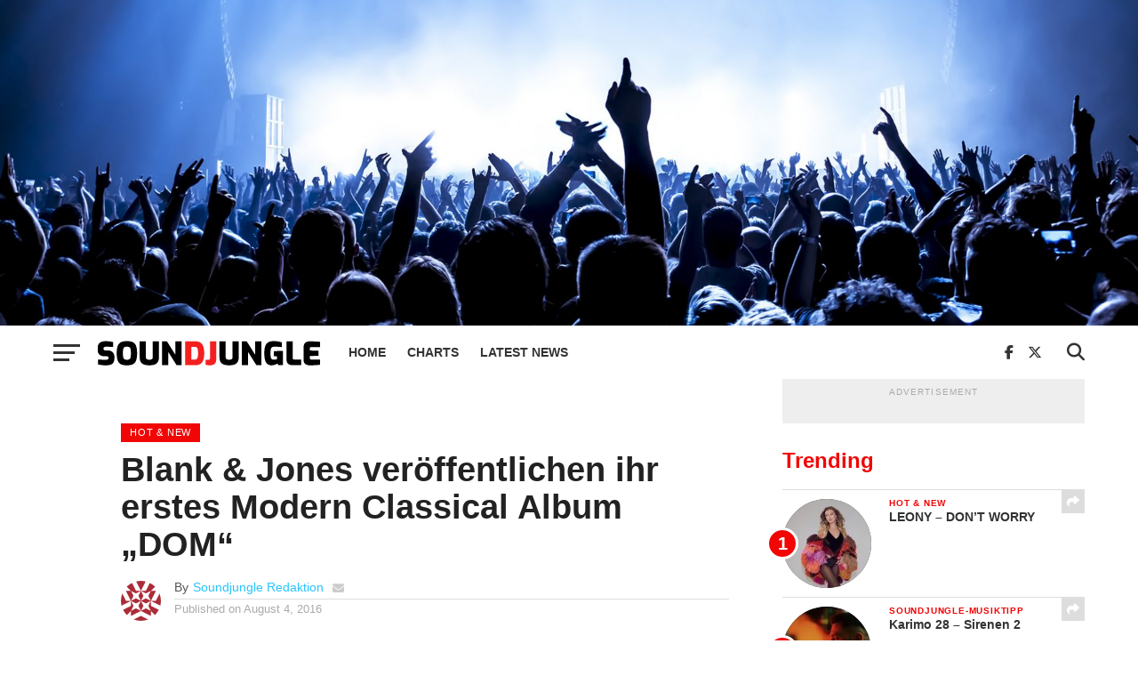

--- FILE ---
content_type: text/html; charset=utf-8
request_url: https://www.google.com/recaptcha/api2/aframe
body_size: 268
content:
<!DOCTYPE HTML><html><head><meta http-equiv="content-type" content="text/html; charset=UTF-8"></head><body><script nonce="FG7T_uV9rRnHM8E7wK9kFg">/** Anti-fraud and anti-abuse applications only. See google.com/recaptcha */ try{var clients={'sodar':'https://pagead2.googlesyndication.com/pagead/sodar?'};window.addEventListener("message",function(a){try{if(a.source===window.parent){var b=JSON.parse(a.data);var c=clients[b['id']];if(c){var d=document.createElement('img');d.src=c+b['params']+'&rc='+(localStorage.getItem("rc::a")?sessionStorage.getItem("rc::b"):"");window.document.body.appendChild(d);sessionStorage.setItem("rc::e",parseInt(sessionStorage.getItem("rc::e")||0)+1);localStorage.setItem("rc::h",'1769005657107');}}}catch(b){}});window.parent.postMessage("_grecaptcha_ready", "*");}catch(b){}</script></body></html>